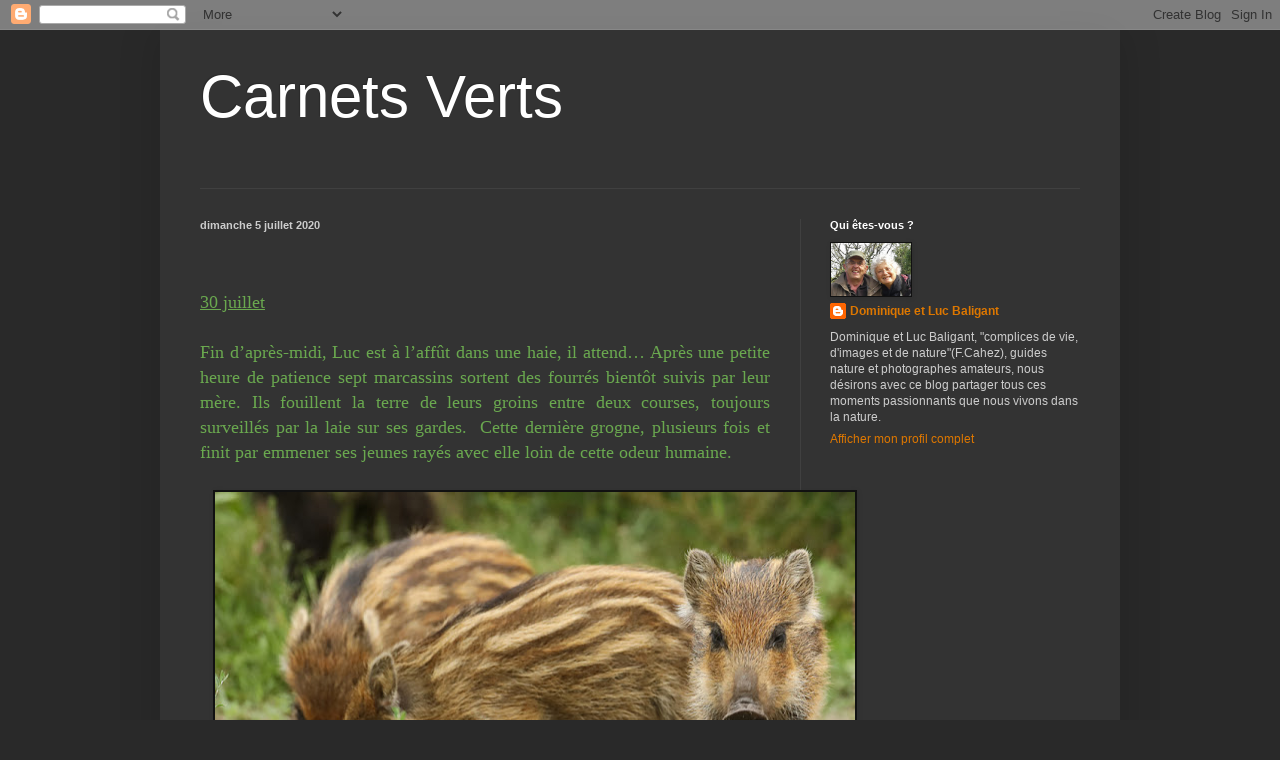

--- FILE ---
content_type: text/html; charset=UTF-8
request_url: https://carnetsverts.blogspot.com/2020/07/30-juillet-fin-dapres-midi-luc-est.html
body_size: 11259
content:
<!DOCTYPE html>
<html class='v2' dir='ltr' lang='fr'>
<head>
<link href='https://www.blogger.com/static/v1/widgets/4128112664-css_bundle_v2.css' rel='stylesheet' type='text/css'/>
<meta content='width=1100' name='viewport'/>
<meta content='text/html; charset=UTF-8' http-equiv='Content-Type'/>
<meta content='blogger' name='generator'/>
<link href='https://carnetsverts.blogspot.com/favicon.ico' rel='icon' type='image/x-icon'/>
<link href='http://carnetsverts.blogspot.com/2020/07/30-juillet-fin-dapres-midi-luc-est.html' rel='canonical'/>
<link rel="alternate" type="application/atom+xml" title="Carnets Verts - Atom" href="https://carnetsverts.blogspot.com/feeds/posts/default" />
<link rel="alternate" type="application/rss+xml" title="Carnets Verts - RSS" href="https://carnetsverts.blogspot.com/feeds/posts/default?alt=rss" />
<link rel="service.post" type="application/atom+xml" title="Carnets Verts - Atom" href="https://www.blogger.com/feeds/7300467110868490260/posts/default" />

<link rel="alternate" type="application/atom+xml" title="Carnets Verts - Atom" href="https://carnetsverts.blogspot.com/feeds/422915614596886437/comments/default" />
<!--Can't find substitution for tag [blog.ieCssRetrofitLinks]-->
<link href='https://blogger.googleusercontent.com/img/b/R29vZ2xl/AVvXsEjk5pF6EbCHfnbXutpMAVlFGtiKI56uJgKGfJcL5JNw5hzV7BAwCx2B4TcR5XIO_NWbZooIzv-4QxqmnTJYYedu0h16F0kttFTJtXLXwYkDWhrdxmDgQrYB53V5it8RW-A3E9-llMCqAzJg/s640/BQ8A8280RS.jpg' rel='image_src'/>
<meta content='http://carnetsverts.blogspot.com/2020/07/30-juillet-fin-dapres-midi-luc-est.html' property='og:url'/>
<meta content='Carnets Verts' property='og:title'/>
<meta content='    30 juillet     Fin d’après-midi, Luc est à l’affût dans une haie, il attend… Après une petite heure de patience sept marcassins sortent ...' property='og:description'/>
<meta content='https://blogger.googleusercontent.com/img/b/R29vZ2xl/AVvXsEjk5pF6EbCHfnbXutpMAVlFGtiKI56uJgKGfJcL5JNw5hzV7BAwCx2B4TcR5XIO_NWbZooIzv-4QxqmnTJYYedu0h16F0kttFTJtXLXwYkDWhrdxmDgQrYB53V5it8RW-A3E9-llMCqAzJg/w1200-h630-p-k-no-nu/BQ8A8280RS.jpg' property='og:image'/>
<title>Carnets Verts</title>
<style id='page-skin-1' type='text/css'><!--
/*
-----------------------------------------------
Blogger Template Style
Name:     Simple
Designer: Blogger
URL:      www.blogger.com
----------------------------------------------- */
/* Content
----------------------------------------------- */
body {
font: normal normal 12px Arial, Tahoma, Helvetica, FreeSans, sans-serif;
color: #cccccc;
background: #292929 none repeat scroll top left;
padding: 0 40px 40px 40px;
}
html body .region-inner {
min-width: 0;
max-width: 100%;
width: auto;
}
h2 {
font-size: 22px;
}
a:link {
text-decoration:none;
color: #dd7700;
}
a:visited {
text-decoration:none;
color: #cc6600;
}
a:hover {
text-decoration:underline;
color: #cc6600;
}
.body-fauxcolumn-outer .fauxcolumn-inner {
background: transparent none repeat scroll top left;
_background-image: none;
}
.body-fauxcolumn-outer .cap-top {
position: absolute;
z-index: 1;
height: 400px;
width: 100%;
}
.body-fauxcolumn-outer .cap-top .cap-left {
width: 100%;
background: transparent none repeat-x scroll top left;
_background-image: none;
}
.content-outer {
-moz-box-shadow: 0 0 40px rgba(0, 0, 0, .15);
-webkit-box-shadow: 0 0 5px rgba(0, 0, 0, .15);
-goog-ms-box-shadow: 0 0 10px #333333;
box-shadow: 0 0 40px rgba(0, 0, 0, .15);
margin-bottom: 1px;
}
.content-inner {
padding: 10px 10px;
}
.content-inner {
background-color: #333333;
}
/* Header
----------------------------------------------- */
.header-outer {
background: transparent none repeat-x scroll 0 -400px;
_background-image: none;
}
.Header h1 {
font: normal normal 60px Arial, Tahoma, Helvetica, FreeSans, sans-serif;
color: #ffffff;
text-shadow: -1px -1px 1px rgba(0, 0, 0, .2);
}
.Header h1 a {
color: #ffffff;
}
.Header .description {
font-size: 140%;
color: #aaaaaa;
}
.header-inner .Header .titlewrapper {
padding: 22px 30px;
}
.header-inner .Header .descriptionwrapper {
padding: 0 30px;
}
/* Tabs
----------------------------------------------- */
.tabs-inner .section:first-child {
border-top: 1px solid #404040;
}
.tabs-inner .section:first-child ul {
margin-top: -1px;
border-top: 1px solid #404040;
border-left: 0 solid #404040;
border-right: 0 solid #404040;
}
.tabs-inner .widget ul {
background: #222222 none repeat-x scroll 0 -800px;
_background-image: none;
border-bottom: 1px solid #404040;
margin-top: 0;
margin-left: -30px;
margin-right: -30px;
}
.tabs-inner .widget li a {
display: inline-block;
padding: .6em 1em;
font: normal normal 14px Arial, Tahoma, Helvetica, FreeSans, sans-serif;
color: #999999;
border-left: 1px solid #333333;
border-right: 0 solid #404040;
}
.tabs-inner .widget li:first-child a {
border-left: none;
}
.tabs-inner .widget li.selected a, .tabs-inner .widget li a:hover {
color: #ffffff;
background-color: #000000;
text-decoration: none;
}
/* Columns
----------------------------------------------- */
.main-outer {
border-top: 0 solid #404040;
}
.fauxcolumn-left-outer .fauxcolumn-inner {
border-right: 1px solid #404040;
}
.fauxcolumn-right-outer .fauxcolumn-inner {
border-left: 1px solid #404040;
}
/* Headings
----------------------------------------------- */
div.widget > h2,
div.widget h2.title {
margin: 0 0 1em 0;
font: normal bold 11px Arial, Tahoma, Helvetica, FreeSans, sans-serif;
color: #ffffff;
}
/* Widgets
----------------------------------------------- */
.widget .zippy {
color: #999999;
text-shadow: 2px 2px 1px rgba(0, 0, 0, .1);
}
.widget .popular-posts ul {
list-style: none;
}
/* Posts
----------------------------------------------- */
h2.date-header {
font: normal bold 11px Arial, Tahoma, Helvetica, FreeSans, sans-serif;
}
.date-header span {
background-color: transparent;
color: #cccccc;
padding: inherit;
letter-spacing: inherit;
margin: inherit;
}
.main-inner {
padding-top: 30px;
padding-bottom: 30px;
}
.main-inner .column-center-inner {
padding: 0 15px;
}
.main-inner .column-center-inner .section {
margin: 0 15px;
}
.post {
margin: 0 0 25px 0;
}
h3.post-title, .comments h4 {
font: normal normal 22px Arial, Tahoma, Helvetica, FreeSans, sans-serif;
margin: .75em 0 0;
}
.post-body {
font-size: 110%;
line-height: 1.4;
position: relative;
}
.post-body img, .post-body .tr-caption-container, .Profile img, .Image img,
.BlogList .item-thumbnail img {
padding: 0;
background: #111111;
border: 1px solid #111111;
-moz-box-shadow: 1px 1px 5px rgba(0, 0, 0, .1);
-webkit-box-shadow: 1px 1px 5px rgba(0, 0, 0, .1);
box-shadow: 1px 1px 5px rgba(0, 0, 0, .1);
}
.post-body img, .post-body .tr-caption-container {
padding: 1px;
}
.post-body .tr-caption-container {
color: #cccccc;
}
.post-body .tr-caption-container img {
padding: 0;
background: transparent;
border: none;
-moz-box-shadow: 0 0 0 rgba(0, 0, 0, .1);
-webkit-box-shadow: 0 0 0 rgba(0, 0, 0, .1);
box-shadow: 0 0 0 rgba(0, 0, 0, .1);
}
.post-header {
margin: 0 0 1.5em;
line-height: 1.6;
font-size: 90%;
}
.post-footer {
margin: 20px -2px 0;
padding: 5px 10px;
color: #888888;
background-color: #303030;
border-bottom: 1px solid #444444;
line-height: 1.6;
font-size: 90%;
}
#comments .comment-author {
padding-top: 1.5em;
border-top: 1px solid #404040;
background-position: 0 1.5em;
}
#comments .comment-author:first-child {
padding-top: 0;
border-top: none;
}
.avatar-image-container {
margin: .2em 0 0;
}
#comments .avatar-image-container img {
border: 1px solid #111111;
}
/* Comments
----------------------------------------------- */
.comments .comments-content .icon.blog-author {
background-repeat: no-repeat;
background-image: url([data-uri]);
}
.comments .comments-content .loadmore a {
border-top: 1px solid #999999;
border-bottom: 1px solid #999999;
}
.comments .comment-thread.inline-thread {
background-color: #303030;
}
.comments .continue {
border-top: 2px solid #999999;
}
/* Accents
---------------------------------------------- */
.section-columns td.columns-cell {
border-left: 1px solid #404040;
}
.blog-pager {
background: transparent none no-repeat scroll top center;
}
.blog-pager-older-link, .home-link,
.blog-pager-newer-link {
background-color: #333333;
padding: 5px;
}
.footer-outer {
border-top: 0 dashed #bbbbbb;
}
/* Mobile
----------------------------------------------- */
body.mobile  {
background-size: auto;
}
.mobile .body-fauxcolumn-outer {
background: transparent none repeat scroll top left;
}
.mobile .body-fauxcolumn-outer .cap-top {
background-size: 100% auto;
}
.mobile .content-outer {
-webkit-box-shadow: 0 0 3px rgba(0, 0, 0, .15);
box-shadow: 0 0 3px rgba(0, 0, 0, .15);
}
.mobile .tabs-inner .widget ul {
margin-left: 0;
margin-right: 0;
}
.mobile .post {
margin: 0;
}
.mobile .main-inner .column-center-inner .section {
margin: 0;
}
.mobile .date-header span {
padding: 0.1em 10px;
margin: 0 -10px;
}
.mobile h3.post-title {
margin: 0;
}
.mobile .blog-pager {
background: transparent none no-repeat scroll top center;
}
.mobile .footer-outer {
border-top: none;
}
.mobile .main-inner, .mobile .footer-inner {
background-color: #333333;
}
.mobile-index-contents {
color: #cccccc;
}
.mobile-link-button {
background-color: #dd7700;
}
.mobile-link-button a:link, .mobile-link-button a:visited {
color: #ffffff;
}
.mobile .tabs-inner .section:first-child {
border-top: none;
}
.mobile .tabs-inner .PageList .widget-content {
background-color: #000000;
color: #ffffff;
border-top: 1px solid #404040;
border-bottom: 1px solid #404040;
}
.mobile .tabs-inner .PageList .widget-content .pagelist-arrow {
border-left: 1px solid #404040;
}

--></style>
<style id='template-skin-1' type='text/css'><!--
body {
min-width: 960px;
}
.content-outer, .content-fauxcolumn-outer, .region-inner {
min-width: 960px;
max-width: 960px;
_width: 960px;
}
.main-inner .columns {
padding-left: 0px;
padding-right: 310px;
}
.main-inner .fauxcolumn-center-outer {
left: 0px;
right: 310px;
/* IE6 does not respect left and right together */
_width: expression(this.parentNode.offsetWidth -
parseInt("0px") -
parseInt("310px") + 'px');
}
.main-inner .fauxcolumn-left-outer {
width: 0px;
}
.main-inner .fauxcolumn-right-outer {
width: 310px;
}
.main-inner .column-left-outer {
width: 0px;
right: 100%;
margin-left: -0px;
}
.main-inner .column-right-outer {
width: 310px;
margin-right: -310px;
}
#layout {
min-width: 0;
}
#layout .content-outer {
min-width: 0;
width: 800px;
}
#layout .region-inner {
min-width: 0;
width: auto;
}
body#layout div.add_widget {
padding: 8px;
}
body#layout div.add_widget a {
margin-left: 32px;
}
--></style>
<link href='https://www.blogger.com/dyn-css/authorization.css?targetBlogID=7300467110868490260&amp;zx=8e5db369-7707-4f40-b9a8-4efa14137cd3' media='none' onload='if(media!=&#39;all&#39;)media=&#39;all&#39;' rel='stylesheet'/><noscript><link href='https://www.blogger.com/dyn-css/authorization.css?targetBlogID=7300467110868490260&amp;zx=8e5db369-7707-4f40-b9a8-4efa14137cd3' rel='stylesheet'/></noscript>
<meta name='google-adsense-platform-account' content='ca-host-pub-1556223355139109'/>
<meta name='google-adsense-platform-domain' content='blogspot.com'/>

</head>
<body class='loading variant-dark'>
<div class='navbar section' id='navbar' name='Navbar'><div class='widget Navbar' data-version='1' id='Navbar1'><script type="text/javascript">
    function setAttributeOnload(object, attribute, val) {
      if(window.addEventListener) {
        window.addEventListener('load',
          function(){ object[attribute] = val; }, false);
      } else {
        window.attachEvent('onload', function(){ object[attribute] = val; });
      }
    }
  </script>
<div id="navbar-iframe-container"></div>
<script type="text/javascript" src="https://apis.google.com/js/platform.js"></script>
<script type="text/javascript">
      gapi.load("gapi.iframes:gapi.iframes.style.bubble", function() {
        if (gapi.iframes && gapi.iframes.getContext) {
          gapi.iframes.getContext().openChild({
              url: 'https://www.blogger.com/navbar/7300467110868490260?po\x3d422915614596886437\x26origin\x3dhttps://carnetsverts.blogspot.com',
              where: document.getElementById("navbar-iframe-container"),
              id: "navbar-iframe"
          });
        }
      });
    </script><script type="text/javascript">
(function() {
var script = document.createElement('script');
script.type = 'text/javascript';
script.src = '//pagead2.googlesyndication.com/pagead/js/google_top_exp.js';
var head = document.getElementsByTagName('head')[0];
if (head) {
head.appendChild(script);
}})();
</script>
</div></div>
<div class='body-fauxcolumns'>
<div class='fauxcolumn-outer body-fauxcolumn-outer'>
<div class='cap-top'>
<div class='cap-left'></div>
<div class='cap-right'></div>
</div>
<div class='fauxborder-left'>
<div class='fauxborder-right'></div>
<div class='fauxcolumn-inner'>
</div>
</div>
<div class='cap-bottom'>
<div class='cap-left'></div>
<div class='cap-right'></div>
</div>
</div>
</div>
<div class='content'>
<div class='content-fauxcolumns'>
<div class='fauxcolumn-outer content-fauxcolumn-outer'>
<div class='cap-top'>
<div class='cap-left'></div>
<div class='cap-right'></div>
</div>
<div class='fauxborder-left'>
<div class='fauxborder-right'></div>
<div class='fauxcolumn-inner'>
</div>
</div>
<div class='cap-bottom'>
<div class='cap-left'></div>
<div class='cap-right'></div>
</div>
</div>
</div>
<div class='content-outer'>
<div class='content-cap-top cap-top'>
<div class='cap-left'></div>
<div class='cap-right'></div>
</div>
<div class='fauxborder-left content-fauxborder-left'>
<div class='fauxborder-right content-fauxborder-right'></div>
<div class='content-inner'>
<header>
<div class='header-outer'>
<div class='header-cap-top cap-top'>
<div class='cap-left'></div>
<div class='cap-right'></div>
</div>
<div class='fauxborder-left header-fauxborder-left'>
<div class='fauxborder-right header-fauxborder-right'></div>
<div class='region-inner header-inner'>
<div class='header section' id='header' name='En-tête'><div class='widget Header' data-version='1' id='Header1'>
<div id='header-inner'>
<div class='titlewrapper'>
<h1 class='title'>
<a href='https://carnetsverts.blogspot.com/'>
Carnets Verts
</a>
</h1>
</div>
<div class='descriptionwrapper'>
<p class='description'><span>
</span></p>
</div>
</div>
</div></div>
</div>
</div>
<div class='header-cap-bottom cap-bottom'>
<div class='cap-left'></div>
<div class='cap-right'></div>
</div>
</div>
</header>
<div class='tabs-outer'>
<div class='tabs-cap-top cap-top'>
<div class='cap-left'></div>
<div class='cap-right'></div>
</div>
<div class='fauxborder-left tabs-fauxborder-left'>
<div class='fauxborder-right tabs-fauxborder-right'></div>
<div class='region-inner tabs-inner'>
<div class='tabs no-items section' id='crosscol' name='Toutes les colonnes'></div>
<div class='tabs no-items section' id='crosscol-overflow' name='Cross-Column 2'></div>
</div>
</div>
<div class='tabs-cap-bottom cap-bottom'>
<div class='cap-left'></div>
<div class='cap-right'></div>
</div>
</div>
<div class='main-outer'>
<div class='main-cap-top cap-top'>
<div class='cap-left'></div>
<div class='cap-right'></div>
</div>
<div class='fauxborder-left main-fauxborder-left'>
<div class='fauxborder-right main-fauxborder-right'></div>
<div class='region-inner main-inner'>
<div class='columns fauxcolumns'>
<div class='fauxcolumn-outer fauxcolumn-center-outer'>
<div class='cap-top'>
<div class='cap-left'></div>
<div class='cap-right'></div>
</div>
<div class='fauxborder-left'>
<div class='fauxborder-right'></div>
<div class='fauxcolumn-inner'>
</div>
</div>
<div class='cap-bottom'>
<div class='cap-left'></div>
<div class='cap-right'></div>
</div>
</div>
<div class='fauxcolumn-outer fauxcolumn-left-outer'>
<div class='cap-top'>
<div class='cap-left'></div>
<div class='cap-right'></div>
</div>
<div class='fauxborder-left'>
<div class='fauxborder-right'></div>
<div class='fauxcolumn-inner'>
</div>
</div>
<div class='cap-bottom'>
<div class='cap-left'></div>
<div class='cap-right'></div>
</div>
</div>
<div class='fauxcolumn-outer fauxcolumn-right-outer'>
<div class='cap-top'>
<div class='cap-left'></div>
<div class='cap-right'></div>
</div>
<div class='fauxborder-left'>
<div class='fauxborder-right'></div>
<div class='fauxcolumn-inner'>
</div>
</div>
<div class='cap-bottom'>
<div class='cap-left'></div>
<div class='cap-right'></div>
</div>
</div>
<!-- corrects IE6 width calculation -->
<div class='columns-inner'>
<div class='column-center-outer'>
<div class='column-center-inner'>
<div class='main section' id='main' name='Principal'><div class='widget Blog' data-version='1' id='Blog1'>
<div class='blog-posts hfeed'>

          <div class="date-outer">
        
<h2 class='date-header'><span>dimanche 5 juillet 2020</span></h2>

          <div class="date-posts">
        
<div class='post-outer'>
<div class='post hentry uncustomized-post-template' itemprop='blogPost' itemscope='itemscope' itemtype='http://schema.org/BlogPosting'>
<meta content='https://blogger.googleusercontent.com/img/b/R29vZ2xl/AVvXsEjk5pF6EbCHfnbXutpMAVlFGtiKI56uJgKGfJcL5JNw5hzV7BAwCx2B4TcR5XIO_NWbZooIzv-4QxqmnTJYYedu0h16F0kttFTJtXLXwYkDWhrdxmDgQrYB53V5it8RW-A3E9-llMCqAzJg/s640/BQ8A8280RS.jpg' itemprop='image_url'/>
<meta content='7300467110868490260' itemprop='blogId'/>
<meta content='422915614596886437' itemprop='postId'/>
<a name='422915614596886437'></a>
<div class='post-header'>
<div class='post-header-line-1'></div>
</div>
<div class='post-body entry-content' id='post-body-422915614596886437' itemprop='description articleBody'>
<br />
<div class="MsoNoSpacing" style="text-align: justify;">
<span style="color: #6aa84f; font-size: large;"><span style="font-family: &quot;Times New Roman&quot;, serif;"><u><br /></u></span></span></div>
<div class="MsoNoSpacing" style="text-align: justify;">
<span style="color: #6aa84f; font-size: large;"><span style="font-family: &quot;Times New Roman&quot;, serif;"><u>30 juillet</u></span><span style="font-family: &quot;Times New Roman&quot;, serif;"><o:p></o:p></span></span></div>
<div class="MsoNoSpacing" style="text-align: justify;">
<span style="font-family: &quot;Times New Roman&quot;, serif;"><span style="color: #6aa84f; font-size: large;"><br /></span></span></div>
<div class="MsoNoSpacing" style="text-align: justify;">
<span style="font-family: &quot;Times New Roman&quot;, serif;"><span style="color: #6aa84f; font-size: large;">Fin d&#8217;après-midi, Luc est à l&#8217;affût dans une haie, il
attend&#8230; Après une petite heure de patience sept marcassins sortent des fourrés
bientôt suivis par leur mère. Ils fouillent la terre de leurs groins entre deux
courses, toujours surveillés par la laie sur ses gardes.<span style="mso-spacerun: yes;">&nbsp; </span>Cette dernière grogne, plusieurs fois et
finit par emmener ses jeunes rayés avec elle loin de cette odeur humaine.<o:p></o:p></span></span></div>
<div class="MsoNoSpacing" style="text-align: justify;">
<span style="font-family: &quot;Times New Roman&quot;, serif;"><span style="color: #6aa84f; font-size: large;"><br /></span></span></div>
<div class="separator" style="clear: both; text-align: center;">
<a href="https://blogger.googleusercontent.com/img/b/R29vZ2xl/AVvXsEjk5pF6EbCHfnbXutpMAVlFGtiKI56uJgKGfJcL5JNw5hzV7BAwCx2B4TcR5XIO_NWbZooIzv-4QxqmnTJYYedu0h16F0kttFTJtXLXwYkDWhrdxmDgQrYB53V5it8RW-A3E9-llMCqAzJg/s1600/BQ8A8280RS.jpg" imageanchor="1" style="margin-left: 1em; margin-right: 1em;"><img border="0" data-original-height="567" data-original-width="850" height="426" src="https://blogger.googleusercontent.com/img/b/R29vZ2xl/AVvXsEjk5pF6EbCHfnbXutpMAVlFGtiKI56uJgKGfJcL5JNw5hzV7BAwCx2B4TcR5XIO_NWbZooIzv-4QxqmnTJYYedu0h16F0kttFTJtXLXwYkDWhrdxmDgQrYB53V5it8RW-A3E9-llMCqAzJg/s640/BQ8A8280RS.jpg" width="640" /></a></div>
&nbsp;<span style="color: #6aa84f;">Sanglier (<i>Sus scrofa</i>)</span><br />
<span style="color: #6aa84f;"><br /></span>
<div class="separator" style="clear: both; text-align: center;">
<a href="https://blogger.googleusercontent.com/img/b/R29vZ2xl/AVvXsEhasnJynZtC-uYeaIWPrk_1yCWigLuc_hSJUBZDd6KoojOOuElynwX7_-oEg4qoA2L26J5b4fIZlSu3gfd3JGYNj5GvdGLlF7YzOfg8vKYCQcKRTs3kMOM0c3mLPi-ALzF0dpGqyYMmiw0s/s1600/BQ8A8282RS.jpg" imageanchor="1" style="margin-left: 1em; margin-right: 1em;"><img border="0" data-original-height="567" data-original-width="850" height="426" src="https://blogger.googleusercontent.com/img/b/R29vZ2xl/AVvXsEhasnJynZtC-uYeaIWPrk_1yCWigLuc_hSJUBZDd6KoojOOuElynwX7_-oEg4qoA2L26J5b4fIZlSu3gfd3JGYNj5GvdGLlF7YzOfg8vKYCQcKRTs3kMOM0c3mLPi-ALzF0dpGqyYMmiw0s/s640/BQ8A8282RS.jpg" width="640" /></a></div>
<br />
<div class="separator" style="clear: both; text-align: center;">
<a href="https://blogger.googleusercontent.com/img/b/R29vZ2xl/AVvXsEjwwVD-nKT8s678bd5MwbvzTUPhNVFnWjSWcJYak8h-lqrfrP5etUm0CjBiG1TcLjNjZggM20GTbQ5-yCz9Od1W6B7xgYKMi1JATwUVxloPkSDOZJVFnG67WhBR7Rrp0y090-lCuWQYaDvB/s1600/BQ8A8284RS2.jpg" imageanchor="1" style="margin-left: 1em; margin-right: 1em;"><img border="0" data-original-height="567" data-original-width="850" height="426" src="https://blogger.googleusercontent.com/img/b/R29vZ2xl/AVvXsEjwwVD-nKT8s678bd5MwbvzTUPhNVFnWjSWcJYak8h-lqrfrP5etUm0CjBiG1TcLjNjZggM20GTbQ5-yCz9Od1W6B7xgYKMi1JATwUVxloPkSDOZJVFnG67WhBR7Rrp0y090-lCuWQYaDvB/s640/BQ8A8284RS2.jpg" width="640" /></a></div>
<br />
<div class="separator" style="clear: both; text-align: center;">
<a href="https://blogger.googleusercontent.com/img/b/R29vZ2xl/AVvXsEgxh2vcpYB8VPxR3F6Ci5m1bUMzZGDwh2YGQ8Jbgzn_GXmslXgkWMVrwbF1b3D_d0FDMObqLC2Mh5gkg-tilXRVKupnH46r0JtWgseIpmacn1m8cNR6JG08ER0TDIB6F_BpRCh5ezh_2Dvk/s1600/BQ8A8284RS.jpg" imageanchor="1" style="margin-left: 1em; margin-right: 1em;"><img border="0" data-original-height="567" data-original-width="850" height="426" src="https://blogger.googleusercontent.com/img/b/R29vZ2xl/AVvXsEgxh2vcpYB8VPxR3F6Ci5m1bUMzZGDwh2YGQ8Jbgzn_GXmslXgkWMVrwbF1b3D_d0FDMObqLC2Mh5gkg-tilXRVKupnH46r0JtWgseIpmacn1m8cNR6JG08ER0TDIB6F_BpRCh5ezh_2Dvk/s640/BQ8A8284RS.jpg" width="640" /></a></div>
<br />
<div class="separator" style="clear: both; text-align: center;">
<a href="https://blogger.googleusercontent.com/img/b/R29vZ2xl/AVvXsEiRiNlWnpjhg23OU6dHFEZfW0s1OP3N84YpTQXyMxnmHb7TYC6wv4HGmSBCtK9vyE6JL5DKaoSxHlWMKcz26JspM4Pt6M_h90lI-AQuBWT-LkRv8XafWaIGIFhdTqZUVf3OV7-vqNWB7iqK/s1600/BQ8A8285RS.jpg" imageanchor="1" style="margin-left: 1em; margin-right: 1em;"><img border="0" data-original-height="567" data-original-width="850" height="426" src="https://blogger.googleusercontent.com/img/b/R29vZ2xl/AVvXsEiRiNlWnpjhg23OU6dHFEZfW0s1OP3N84YpTQXyMxnmHb7TYC6wv4HGmSBCtK9vyE6JL5DKaoSxHlWMKcz26JspM4Pt6M_h90lI-AQuBWT-LkRv8XafWaIGIFhdTqZUVf3OV7-vqNWB7iqK/s640/BQ8A8285RS.jpg" width="640" /></a></div>
<br />
<div class="separator" style="clear: both; text-align: center;">
<a href="https://blogger.googleusercontent.com/img/b/R29vZ2xl/AVvXsEhdDKpXBPIUAG7w_mhodqlJA_aGqQk2Rj_JZT9wVXXCnvIbR2wgWSzdnS8I50WD17TSnhfdL-oy1VACZAKdRBLoV3AcKBzuq0vqM5Znnxxm994iBescf05OY7s2WPu8NgQCKWZWt6ZDZbk8/s1600/BQ8A8287RS.jpg" imageanchor="1" style="margin-left: 1em; margin-right: 1em;"><img border="0" data-original-height="567" data-original-width="850" height="426" src="https://blogger.googleusercontent.com/img/b/R29vZ2xl/AVvXsEhdDKpXBPIUAG7w_mhodqlJA_aGqQk2Rj_JZT9wVXXCnvIbR2wgWSzdnS8I50WD17TSnhfdL-oy1VACZAKdRBLoV3AcKBzuq0vqM5Znnxxm994iBescf05OY7s2WPu8NgQCKWZWt6ZDZbk8/s640/BQ8A8287RS.jpg" width="640" /></a></div>
<br />
<div class="separator" style="clear: both; text-align: center;">
<a href="https://blogger.googleusercontent.com/img/b/R29vZ2xl/AVvXsEiJSr5lVqfR4snRYyapV1gnbgsMsl6-KmiZR513C5MSMmEe2RuJYEOfM2SrrJRcNPOx1YizWo9mr0PX5zy2Bd6Sj9O_zBPs9azqj0mkIY_1p0pu1X2pNMcqEM5UMT5N_bYzPzovxCvPaqgT/s1600/BQ8A8288RS.jpg" imageanchor="1" style="margin-left: 1em; margin-right: 1em;"><img border="0" data-original-height="567" data-original-width="850" height="426" src="https://blogger.googleusercontent.com/img/b/R29vZ2xl/AVvXsEiJSr5lVqfR4snRYyapV1gnbgsMsl6-KmiZR513C5MSMmEe2RuJYEOfM2SrrJRcNPOx1YizWo9mr0PX5zy2Bd6Sj9O_zBPs9azqj0mkIY_1p0pu1X2pNMcqEM5UMT5N_bYzPzovxCvPaqgT/s640/BQ8A8288RS.jpg" width="640" /></a></div>
<br />
<div class="separator" style="clear: both; text-align: center;">
<a href="https://blogger.googleusercontent.com/img/b/R29vZ2xl/AVvXsEjVGAMzWcqrG38mQOCvdy7g5Rwj-gNTXSbc__Jszl5HBRABxq3AEGBJOR7nI-ukBxkPrLLaOPH1hcbksEHENqdJpP1RdJHyKoVXJHnusHkWLdsa58iNI14EGYdtihtdDbF7nawFFyxuU9yg/s1600/BQ8A8292RS.jpg" imageanchor="1" style="margin-left: 1em; margin-right: 1em;"><img border="0" data-original-height="567" data-original-width="850" height="426" src="https://blogger.googleusercontent.com/img/b/R29vZ2xl/AVvXsEjVGAMzWcqrG38mQOCvdy7g5Rwj-gNTXSbc__Jszl5HBRABxq3AEGBJOR7nI-ukBxkPrLLaOPH1hcbksEHENqdJpP1RdJHyKoVXJHnusHkWLdsa58iNI14EGYdtihtdDbF7nawFFyxuU9yg/s640/BQ8A8292RS.jpg" width="640" /></a></div>
<br />
<div class="separator" style="clear: both; text-align: center;">
<a href="https://blogger.googleusercontent.com/img/b/R29vZ2xl/AVvXsEiCuqtH6I75l0aOFU40QAheEyyQ4p5PFIsBf05KGZI1nJZepolPRcNRftPMV78mNKoXy3XMo6ZIfKKOewhCdTZ41_Dz7jRJG4L5QXA_v9AL3lg49bZAmybHDH-GmeaW66mMlrWXP6fncamF/s1600/BQ8A8295RS.jpg" imageanchor="1" style="margin-left: 1em; margin-right: 1em;"><img border="0" data-original-height="567" data-original-width="850" height="426" src="https://blogger.googleusercontent.com/img/b/R29vZ2xl/AVvXsEiCuqtH6I75l0aOFU40QAheEyyQ4p5PFIsBf05KGZI1nJZepolPRcNRftPMV78mNKoXy3XMo6ZIfKKOewhCdTZ41_Dz7jRJG4L5QXA_v9AL3lg49bZAmybHDH-GmeaW66mMlrWXP6fncamF/s640/BQ8A8295RS.jpg" width="640" /></a></div>
<br />
<div class="separator" style="clear: both; text-align: center;">
<a href="https://blogger.googleusercontent.com/img/b/R29vZ2xl/AVvXsEgY5z17pMermJnyByak2XORioxK9ulM0ml2oiwE6DSjmw7-NREXnsE047FJJsUW3-5qQDqm0Q1L0fB6oVgxuBgxzjI34DHLf4PJzOp8PLQdVX_klLqbXa7dtWaEqQ7oGmzNZ3GT3ChGIqJe/s1600/BQ8A8302RS.jpg" imageanchor="1" style="margin-left: 1em; margin-right: 1em;"><img border="0" data-original-height="567" data-original-width="850" height="426" src="https://blogger.googleusercontent.com/img/b/R29vZ2xl/AVvXsEgY5z17pMermJnyByak2XORioxK9ulM0ml2oiwE6DSjmw7-NREXnsE047FJJsUW3-5qQDqm0Q1L0fB6oVgxuBgxzjI34DHLf4PJzOp8PLQdVX_klLqbXa7dtWaEqQ7oGmzNZ3GT3ChGIqJe/s640/BQ8A8302RS.jpg" width="640" /></a></div>
<br />
<div class="separator" style="clear: both; text-align: center;">
<a href="https://blogger.googleusercontent.com/img/b/R29vZ2xl/AVvXsEjkUQHsayPPOp9hBLqEHlHdHfVuMuf290KnHD7eBYPVKtpnfsqj36K5AOlMaifkY-EOiMFp2RK3bgBjN7tFKPaB4GuVCWgh-kv379-qlEW5SmCHamD4m0yCY8IP2hYwrmvCXLYb63uTtZgs/s1600/BQ8A8304RS.jpg" imageanchor="1" style="margin-left: 1em; margin-right: 1em;"><img border="0" data-original-height="850" data-original-width="567" height="640" src="https://blogger.googleusercontent.com/img/b/R29vZ2xl/AVvXsEjkUQHsayPPOp9hBLqEHlHdHfVuMuf290KnHD7eBYPVKtpnfsqj36K5AOlMaifkY-EOiMFp2RK3bgBjN7tFKPaB4GuVCWgh-kv379-qlEW5SmCHamD4m0yCY8IP2hYwrmvCXLYb63uTtZgs/s640/BQ8A8304RS.jpg" width="426" /></a></div>
<br />
<div class="separator" style="clear: both; text-align: center;">
<a href="https://blogger.googleusercontent.com/img/b/R29vZ2xl/AVvXsEjatDkdp_UwQx18El42JjvTER5OYFTah0OL0dApXbJ6DBxTVFQKMVJ6JayNPB6lzPsO36_gXPamLydnDCiG_4MYS14s3Bdz_4EPuE3fal3_D6aotQckW4yUjnAcPTTM6r4U1847pF4Aq7yh/s1600/BQ8A8310RS.jpg" imageanchor="1" style="margin-left: 1em; margin-right: 1em;"><img border="0" data-original-height="567" data-original-width="850" height="426" src="https://blogger.googleusercontent.com/img/b/R29vZ2xl/AVvXsEjatDkdp_UwQx18El42JjvTER5OYFTah0OL0dApXbJ6DBxTVFQKMVJ6JayNPB6lzPsO36_gXPamLydnDCiG_4MYS14s3Bdz_4EPuE3fal3_D6aotQckW4yUjnAcPTTM6r4U1847pF4Aq7yh/s640/BQ8A8310RS.jpg" width="640" /></a></div>
<br />
<div class="separator" style="clear: both; text-align: center;">
<a href="https://blogger.googleusercontent.com/img/b/R29vZ2xl/AVvXsEhJHDA62-5OGonq6H61Tx_kapPmnKL-xnDdJBSz16dsu2f_QZ3LTrf9F9LZgOoyiTsy3OVb0JlRGiBZtVKax_5Gw3YdD2gnRah6t0Z2CA4Z3mEKYIOav3XkJllB_jC3yR5dVmYUbCnC7dP4/s1600/BQ8A8314RS.jpg" imageanchor="1" style="margin-left: 1em; margin-right: 1em;"><img border="0" data-original-height="567" data-original-width="850" height="426" src="https://blogger.googleusercontent.com/img/b/R29vZ2xl/AVvXsEhJHDA62-5OGonq6H61Tx_kapPmnKL-xnDdJBSz16dsu2f_QZ3LTrf9F9LZgOoyiTsy3OVb0JlRGiBZtVKax_5Gw3YdD2gnRah6t0Z2CA4Z3mEKYIOav3XkJllB_jC3yR5dVmYUbCnC7dP4/s640/BQ8A8314RS.jpg" width="640" /></a></div>
<br />
<div class="separator" style="clear: both; text-align: center;">
<a href="https://blogger.googleusercontent.com/img/b/R29vZ2xl/AVvXsEhZwsRHBoD7jzdZ26D4isrDDbB1lo6bT7KUBBHM2J6o2og4DziNU_ln3Dz50GLg0315IJY4utLE8b3FN0hizPZqZwBRYiOZx2ul3rjrD2Udtj-7NFUAXfO5URnXYWifqkko9PRXMS4fJBFj/s1600/BQ8A8325RS2.jpg" imageanchor="1" style="margin-left: 1em; margin-right: 1em;"><img border="0" data-original-height="850" data-original-width="850" height="640" src="https://blogger.googleusercontent.com/img/b/R29vZ2xl/AVvXsEhZwsRHBoD7jzdZ26D4isrDDbB1lo6bT7KUBBHM2J6o2og4DziNU_ln3Dz50GLg0315IJY4utLE8b3FN0hizPZqZwBRYiOZx2ul3rjrD2Udtj-7NFUAXfO5URnXYWifqkko9PRXMS4fJBFj/s640/BQ8A8325RS2.jpg" width="640" /></a></div>
<br />
<div class="separator" style="clear: both; text-align: center;">
<a href="https://blogger.googleusercontent.com/img/b/R29vZ2xl/AVvXsEiiSx8QbfSiIF6mrcvFGcdCERGkQvfn-kRGJx0NPBM_swGsEFU1Op8HNLAqRZnUAOMCe_y2k0GdCel1MLrvSxJQwksMFeUs9doq9-yJWPrUxf56o7OFzRMwyKptW6j47XKkUAOcxcIXAm6p/s1600/BQ8A8325RS.jpg" imageanchor="1" style="margin-left: 1em; margin-right: 1em;"><img border="0" data-original-height="567" data-original-width="850" height="426" src="https://blogger.googleusercontent.com/img/b/R29vZ2xl/AVvXsEiiSx8QbfSiIF6mrcvFGcdCERGkQvfn-kRGJx0NPBM_swGsEFU1Op8HNLAqRZnUAOMCe_y2k0GdCel1MLrvSxJQwksMFeUs9doq9-yJWPrUxf56o7OFzRMwyKptW6j47XKkUAOcxcIXAm6p/s640/BQ8A8325RS.jpg" width="640" /></a></div>
<br />
<div class="separator" style="clear: both; text-align: center;">
<a href="https://blogger.googleusercontent.com/img/b/R29vZ2xl/AVvXsEgKh7qvMYzppV2ec0CWiZYpb-DPiv7pHh0mXz6f7xlsevIVwG5t4dOhiSQsyBV_kHu6Fjz9nc0zg36DkZLg7ontgd-4XwA6unJBVG9ugwdREAntWadYMMNGXHjvdU_s2Du17mwvV54L9YIV/s1600/BQ8A8327RS.jpg" imageanchor="1" style="margin-left: 1em; margin-right: 1em;"><img border="0" data-original-height="567" data-original-width="850" height="426" src="https://blogger.googleusercontent.com/img/b/R29vZ2xl/AVvXsEgKh7qvMYzppV2ec0CWiZYpb-DPiv7pHh0mXz6f7xlsevIVwG5t4dOhiSQsyBV_kHu6Fjz9nc0zg36DkZLg7ontgd-4XwA6unJBVG9ugwdREAntWadYMMNGXHjvdU_s2Du17mwvV54L9YIV/s640/BQ8A8327RS.jpg" width="640" /></a></div>
<br />
<div class="separator" style="clear: both; text-align: center;">
<a href="https://blogger.googleusercontent.com/img/b/R29vZ2xl/AVvXsEi43DfBZ9bWtlIX9aZKCVMI4KuYxUqJnm5pQZk-GRg6Sbps-BnUbH7rxyqzie-DIaFFOM4gD81AC6ocJ4NfwR9ZJYA514gRxmNOtPXg5U90oiWoAF0EW5ad6Uu2llTqHfvAHm2LZHDqkPG6/s1600/BQ8A8328RS.jpg" imageanchor="1" style="margin-left: 1em; margin-right: 1em;"><img border="0" data-original-height="567" data-original-width="850" height="426" src="https://blogger.googleusercontent.com/img/b/R29vZ2xl/AVvXsEi43DfBZ9bWtlIX9aZKCVMI4KuYxUqJnm5pQZk-GRg6Sbps-BnUbH7rxyqzie-DIaFFOM4gD81AC6ocJ4NfwR9ZJYA514gRxmNOtPXg5U90oiWoAF0EW5ad6Uu2llTqHfvAHm2LZHDqkPG6/s640/BQ8A8328RS.jpg" width="640" /></a></div>
<div class="MsoNoSpacing" style="text-align: justify;">
<span style="font-family: &quot;Times New Roman&quot;, serif;"><span style="color: #6aa84f; font-size: large;"><br /></span></span></div>
<br />
<div style='clear: both;'></div>
</div>
<div class='post-footer'>
<div class='post-footer-line post-footer-line-1'>
<span class='post-author vcard'>
Publié par
<span class='fn' itemprop='author' itemscope='itemscope' itemtype='http://schema.org/Person'>
<meta content='https://www.blogger.com/profile/10286249586964622486' itemprop='url'/>
<a class='g-profile' href='https://www.blogger.com/profile/10286249586964622486' rel='author' title='author profile'>
<span itemprop='name'>Dominique et Luc Baligant</span>
</a>
</span>
</span>
<span class='post-timestamp'>
à
<meta content='http://carnetsverts.blogspot.com/2020/07/30-juillet-fin-dapres-midi-luc-est.html' itemprop='url'/>
<a class='timestamp-link' href='https://carnetsverts.blogspot.com/2020/07/30-juillet-fin-dapres-midi-luc-est.html' rel='bookmark' title='permanent link'><abbr class='published' itemprop='datePublished' title='2020-07-05T05:26:00-07:00'>05:26</abbr></a>
</span>
<span class='post-comment-link'>
</span>
<span class='post-icons'>
<span class='item-control blog-admin pid-596176642'>
<a href='https://www.blogger.com/post-edit.g?blogID=7300467110868490260&postID=422915614596886437&from=pencil' title='Modifier l&#39;article'>
<img alt='' class='icon-action' height='18' src='https://resources.blogblog.com/img/icon18_edit_allbkg.gif' width='18'/>
</a>
</span>
</span>
<div class='post-share-buttons goog-inline-block'>
<a class='goog-inline-block share-button sb-email' href='https://www.blogger.com/share-post.g?blogID=7300467110868490260&postID=422915614596886437&target=email' target='_blank' title='Envoyer par e-mail'><span class='share-button-link-text'>Envoyer par e-mail</span></a><a class='goog-inline-block share-button sb-blog' href='https://www.blogger.com/share-post.g?blogID=7300467110868490260&postID=422915614596886437&target=blog' onclick='window.open(this.href, "_blank", "height=270,width=475"); return false;' target='_blank' title='BlogThis!'><span class='share-button-link-text'>BlogThis!</span></a><a class='goog-inline-block share-button sb-twitter' href='https://www.blogger.com/share-post.g?blogID=7300467110868490260&postID=422915614596886437&target=twitter' target='_blank' title='Partager sur X'><span class='share-button-link-text'>Partager sur X</span></a><a class='goog-inline-block share-button sb-facebook' href='https://www.blogger.com/share-post.g?blogID=7300467110868490260&postID=422915614596886437&target=facebook' onclick='window.open(this.href, "_blank", "height=430,width=640"); return false;' target='_blank' title='Partager sur Facebook'><span class='share-button-link-text'>Partager sur Facebook</span></a><a class='goog-inline-block share-button sb-pinterest' href='https://www.blogger.com/share-post.g?blogID=7300467110868490260&postID=422915614596886437&target=pinterest' target='_blank' title='Partager sur Pinterest'><span class='share-button-link-text'>Partager sur Pinterest</span></a>
</div>
</div>
<div class='post-footer-line post-footer-line-2'>
<span class='post-labels'>
</span>
</div>
<div class='post-footer-line post-footer-line-3'>
<span class='post-location'>
</span>
</div>
</div>
</div>
<div class='comments' id='comments'>
<a name='comments'></a>
<h4>Aucun commentaire:</h4>
<div id='Blog1_comments-block-wrapper'>
<dl class='avatar-comment-indent' id='comments-block'>
</dl>
</div>
<p class='comment-footer'>
<div class='comment-form'>
<a name='comment-form'></a>
<h4 id='comment-post-message'>Enregistrer un commentaire</h4>
<p>
</p>
<a href='https://www.blogger.com/comment/frame/7300467110868490260?po=422915614596886437&hl=fr&saa=85391&origin=https://carnetsverts.blogspot.com' id='comment-editor-src'></a>
<iframe allowtransparency='true' class='blogger-iframe-colorize blogger-comment-from-post' frameborder='0' height='410px' id='comment-editor' name='comment-editor' src='' width='100%'></iframe>
<script src='https://www.blogger.com/static/v1/jsbin/1345082660-comment_from_post_iframe.js' type='text/javascript'></script>
<script type='text/javascript'>
      BLOG_CMT_createIframe('https://www.blogger.com/rpc_relay.html');
    </script>
</div>
</p>
</div>
</div>

        </div></div>
      
</div>
<div class='blog-pager' id='blog-pager'>
<span id='blog-pager-newer-link'>
<a class='blog-pager-newer-link' href='https://carnetsverts.blogspot.com/2020/07/juillet-1er-juillet-une-famille-loriot.html' id='Blog1_blog-pager-newer-link' title='Article plus récent'>Article plus récent</a>
</span>
<span id='blog-pager-older-link'>
<a class='blog-pager-older-link' href='https://carnetsverts.blogspot.com/2020/07/29-juin-4h30.html' id='Blog1_blog-pager-older-link' title='Article plus ancien'>Article plus ancien</a>
</span>
<a class='home-link' href='https://carnetsverts.blogspot.com/'>Accueil</a>
</div>
<div class='clear'></div>
<div class='post-feeds'>
<div class='feed-links'>
Inscription à :
<a class='feed-link' href='https://carnetsverts.blogspot.com/feeds/422915614596886437/comments/default' target='_blank' type='application/atom+xml'>Publier les commentaires (Atom)</a>
</div>
</div>
</div></div>
</div>
</div>
<div class='column-left-outer'>
<div class='column-left-inner'>
<aside>
</aside>
</div>
</div>
<div class='column-right-outer'>
<div class='column-right-inner'>
<aside>
<div class='sidebar section' id='sidebar-right-1'><div class='widget Profile' data-version='1' id='Profile1'>
<h2>Qui êtes-vous ?</h2>
<div class='widget-content'>
<a href='https://www.blogger.com/profile/10286249586964622486'><img alt='Ma photo' class='profile-img' height='53' src='//blogger.googleusercontent.com/img/b/R29vZ2xl/AVvXsEioNn0kCSfoEsuE_qZSjucOiewpLwfl88aIsGt3aecvLu_cUkiVIK-mXYmYeMYVx5oC46s3As1T03-SkZdhw2v_YYmH7lZ9lHixMLvnWjbPbwJED3hArd3YLRODNmRvDZZZD7EcAGXvwqPAAeedHCuOjSJbtoFN3TSbul2F70WiSK2e6u0/s220/P1070610%201%C3%A8re%20photo%20de%20CollineRS2.jpg' width='80'/></a>
<dl class='profile-datablock'>
<dt class='profile-data'>
<a class='profile-name-link g-profile' href='https://www.blogger.com/profile/10286249586964622486' rel='author' style='background-image: url(//www.blogger.com/img/logo-16.png);'>
Dominique et Luc Baligant
</a>
</dt>
<dd class='profile-textblock'>Dominique et Luc Baligant, "complices de vie, d'images et de nature"(F.Cahez), guides nature et photographes amateurs, nous désirons avec ce blog partager tous ces moments passionnants que nous vivons dans la nature.</dd>
</dl>
<a class='profile-link' href='https://www.blogger.com/profile/10286249586964622486' rel='author'>Afficher mon profil complet</a>
<div class='clear'></div>
</div>
</div></div>
</aside>
</div>
</div>
</div>
<div style='clear: both'></div>
<!-- columns -->
</div>
<!-- main -->
</div>
</div>
<div class='main-cap-bottom cap-bottom'>
<div class='cap-left'></div>
<div class='cap-right'></div>
</div>
</div>
<footer>
<div class='footer-outer'>
<div class='footer-cap-top cap-top'>
<div class='cap-left'></div>
<div class='cap-right'></div>
</div>
<div class='fauxborder-left footer-fauxborder-left'>
<div class='fauxborder-right footer-fauxborder-right'></div>
<div class='region-inner footer-inner'>
<div class='foot no-items section' id='footer-1'></div>
<table border='0' cellpadding='0' cellspacing='0' class='section-columns columns-2'>
<tbody>
<tr>
<td class='first columns-cell'>
<div class='foot no-items section' id='footer-2-1'></div>
</td>
<td class='columns-cell'>
<div class='foot no-items section' id='footer-2-2'></div>
</td>
</tr>
</tbody>
</table>
<!-- outside of the include in order to lock Attribution widget -->
<div class='foot section' id='footer-3' name='Pied de page'><div class='widget Attribution' data-version='1' id='Attribution1'>
<div class='widget-content' style='text-align: center;'>
Thème Simple. Fourni par <a href='https://www.blogger.com' target='_blank'>Blogger</a>.
</div>
<div class='clear'></div>
</div></div>
</div>
</div>
<div class='footer-cap-bottom cap-bottom'>
<div class='cap-left'></div>
<div class='cap-right'></div>
</div>
</div>
</footer>
<!-- content -->
</div>
</div>
<div class='content-cap-bottom cap-bottom'>
<div class='cap-left'></div>
<div class='cap-right'></div>
</div>
</div>
</div>
<script type='text/javascript'>
    window.setTimeout(function() {
        document.body.className = document.body.className.replace('loading', '');
      }, 10);
  </script>

<script type="text/javascript" src="https://www.blogger.com/static/v1/widgets/382300504-widgets.js"></script>
<script type='text/javascript'>
window['__wavt'] = 'AOuZoY76tLuYUecY1hMu3PpwHdr__ircIA:1767282445082';_WidgetManager._Init('//www.blogger.com/rearrange?blogID\x3d7300467110868490260','//carnetsverts.blogspot.com/2020/07/30-juillet-fin-dapres-midi-luc-est.html','7300467110868490260');
_WidgetManager._SetDataContext([{'name': 'blog', 'data': {'blogId': '7300467110868490260', 'title': 'Carnets Verts', 'url': 'https://carnetsverts.blogspot.com/2020/07/30-juillet-fin-dapres-midi-luc-est.html', 'canonicalUrl': 'http://carnetsverts.blogspot.com/2020/07/30-juillet-fin-dapres-midi-luc-est.html', 'homepageUrl': 'https://carnetsverts.blogspot.com/', 'searchUrl': 'https://carnetsverts.blogspot.com/search', 'canonicalHomepageUrl': 'http://carnetsverts.blogspot.com/', 'blogspotFaviconUrl': 'https://carnetsverts.blogspot.com/favicon.ico', 'bloggerUrl': 'https://www.blogger.com', 'hasCustomDomain': false, 'httpsEnabled': true, 'enabledCommentProfileImages': true, 'gPlusViewType': 'FILTERED_POSTMOD', 'adultContent': false, 'analyticsAccountNumber': '', 'encoding': 'UTF-8', 'locale': 'fr', 'localeUnderscoreDelimited': 'fr', 'languageDirection': 'ltr', 'isPrivate': false, 'isMobile': false, 'isMobileRequest': false, 'mobileClass': '', 'isPrivateBlog': false, 'isDynamicViewsAvailable': true, 'feedLinks': '\x3clink rel\x3d\x22alternate\x22 type\x3d\x22application/atom+xml\x22 title\x3d\x22Carnets Verts - Atom\x22 href\x3d\x22https://carnetsverts.blogspot.com/feeds/posts/default\x22 /\x3e\n\x3clink rel\x3d\x22alternate\x22 type\x3d\x22application/rss+xml\x22 title\x3d\x22Carnets Verts - RSS\x22 href\x3d\x22https://carnetsverts.blogspot.com/feeds/posts/default?alt\x3drss\x22 /\x3e\n\x3clink rel\x3d\x22service.post\x22 type\x3d\x22application/atom+xml\x22 title\x3d\x22Carnets Verts - Atom\x22 href\x3d\x22https://www.blogger.com/feeds/7300467110868490260/posts/default\x22 /\x3e\n\n\x3clink rel\x3d\x22alternate\x22 type\x3d\x22application/atom+xml\x22 title\x3d\x22Carnets Verts - Atom\x22 href\x3d\x22https://carnetsverts.blogspot.com/feeds/422915614596886437/comments/default\x22 /\x3e\n', 'meTag': '', 'adsenseHostId': 'ca-host-pub-1556223355139109', 'adsenseHasAds': false, 'adsenseAutoAds': false, 'boqCommentIframeForm': true, 'loginRedirectParam': '', 'view': '', 'dynamicViewsCommentsSrc': '//www.blogblog.com/dynamicviews/4224c15c4e7c9321/js/comments.js', 'dynamicViewsScriptSrc': '//www.blogblog.com/dynamicviews/daef15016aa26cab', 'plusOneApiSrc': 'https://apis.google.com/js/platform.js', 'disableGComments': true, 'interstitialAccepted': false, 'sharing': {'platforms': [{'name': 'Obtenir le lien', 'key': 'link', 'shareMessage': 'Obtenir le lien', 'target': ''}, {'name': 'Facebook', 'key': 'facebook', 'shareMessage': 'Partager sur Facebook', 'target': 'facebook'}, {'name': 'BlogThis!', 'key': 'blogThis', 'shareMessage': 'BlogThis!', 'target': 'blog'}, {'name': 'X', 'key': 'twitter', 'shareMessage': 'Partager sur X', 'target': 'twitter'}, {'name': 'Pinterest', 'key': 'pinterest', 'shareMessage': 'Partager sur Pinterest', 'target': 'pinterest'}, {'name': 'E-mail', 'key': 'email', 'shareMessage': 'E-mail', 'target': 'email'}], 'disableGooglePlus': true, 'googlePlusShareButtonWidth': 0, 'googlePlusBootstrap': '\x3cscript type\x3d\x22text/javascript\x22\x3ewindow.___gcfg \x3d {\x27lang\x27: \x27fr\x27};\x3c/script\x3e'}, 'hasCustomJumpLinkMessage': false, 'jumpLinkMessage': 'Lire la suite', 'pageType': 'item', 'postId': '422915614596886437', 'postImageThumbnailUrl': 'https://blogger.googleusercontent.com/img/b/R29vZ2xl/AVvXsEjk5pF6EbCHfnbXutpMAVlFGtiKI56uJgKGfJcL5JNw5hzV7BAwCx2B4TcR5XIO_NWbZooIzv-4QxqmnTJYYedu0h16F0kttFTJtXLXwYkDWhrdxmDgQrYB53V5it8RW-A3E9-llMCqAzJg/s72-c/BQ8A8280RS.jpg', 'postImageUrl': 'https://blogger.googleusercontent.com/img/b/R29vZ2xl/AVvXsEjk5pF6EbCHfnbXutpMAVlFGtiKI56uJgKGfJcL5JNw5hzV7BAwCx2B4TcR5XIO_NWbZooIzv-4QxqmnTJYYedu0h16F0kttFTJtXLXwYkDWhrdxmDgQrYB53V5it8RW-A3E9-llMCqAzJg/s640/BQ8A8280RS.jpg', 'pageName': '', 'pageTitle': 'Carnets Verts'}}, {'name': 'features', 'data': {}}, {'name': 'messages', 'data': {'edit': 'Modifier', 'linkCopiedToClipboard': 'Lien copi\xe9 dans le presse-papiers\xa0!', 'ok': 'OK', 'postLink': 'Publier le lien'}}, {'name': 'template', 'data': {'name': 'Simple', 'localizedName': 'Simple', 'isResponsive': false, 'isAlternateRendering': false, 'isCustom': false, 'variant': 'dark', 'variantId': 'dark'}}, {'name': 'view', 'data': {'classic': {'name': 'classic', 'url': '?view\x3dclassic'}, 'flipcard': {'name': 'flipcard', 'url': '?view\x3dflipcard'}, 'magazine': {'name': 'magazine', 'url': '?view\x3dmagazine'}, 'mosaic': {'name': 'mosaic', 'url': '?view\x3dmosaic'}, 'sidebar': {'name': 'sidebar', 'url': '?view\x3dsidebar'}, 'snapshot': {'name': 'snapshot', 'url': '?view\x3dsnapshot'}, 'timeslide': {'name': 'timeslide', 'url': '?view\x3dtimeslide'}, 'isMobile': false, 'title': 'Carnets Verts', 'description': '    30 juillet     Fin d\u2019apr\xe8s-midi, Luc est \xe0 l\u2019aff\xfbt dans une haie, il attend\u2026 Apr\xe8s une petite heure de patience sept marcassins sortent ...', 'featuredImage': 'https://blogger.googleusercontent.com/img/b/R29vZ2xl/AVvXsEjk5pF6EbCHfnbXutpMAVlFGtiKI56uJgKGfJcL5JNw5hzV7BAwCx2B4TcR5XIO_NWbZooIzv-4QxqmnTJYYedu0h16F0kttFTJtXLXwYkDWhrdxmDgQrYB53V5it8RW-A3E9-llMCqAzJg/s640/BQ8A8280RS.jpg', 'url': 'https://carnetsverts.blogspot.com/2020/07/30-juillet-fin-dapres-midi-luc-est.html', 'type': 'item', 'isSingleItem': true, 'isMultipleItems': false, 'isError': false, 'isPage': false, 'isPost': true, 'isHomepage': false, 'isArchive': false, 'isLabelSearch': false, 'postId': 422915614596886437}}]);
_WidgetManager._RegisterWidget('_NavbarView', new _WidgetInfo('Navbar1', 'navbar', document.getElementById('Navbar1'), {}, 'displayModeFull'));
_WidgetManager._RegisterWidget('_HeaderView', new _WidgetInfo('Header1', 'header', document.getElementById('Header1'), {}, 'displayModeFull'));
_WidgetManager._RegisterWidget('_BlogView', new _WidgetInfo('Blog1', 'main', document.getElementById('Blog1'), {'cmtInteractionsEnabled': false, 'lightboxEnabled': true, 'lightboxModuleUrl': 'https://www.blogger.com/static/v1/jsbin/211582760-lbx__fr.js', 'lightboxCssUrl': 'https://www.blogger.com/static/v1/v-css/828616780-lightbox_bundle.css'}, 'displayModeFull'));
_WidgetManager._RegisterWidget('_ProfileView', new _WidgetInfo('Profile1', 'sidebar-right-1', document.getElementById('Profile1'), {}, 'displayModeFull'));
_WidgetManager._RegisterWidget('_AttributionView', new _WidgetInfo('Attribution1', 'footer-3', document.getElementById('Attribution1'), {}, 'displayModeFull'));
</script>
</body>
</html>